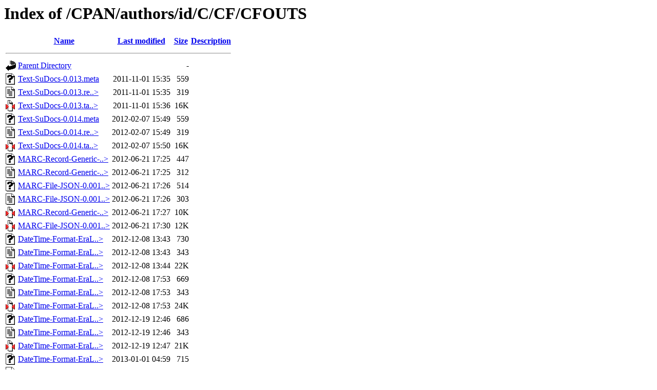

--- FILE ---
content_type: text/html;charset=UTF-8
request_url: https://ftp.wayne.edu/CPAN/authors/id/C/CF/CFOUTS/?C=M;O=A
body_size: 22649
content:
<!DOCTYPE HTML PUBLIC "-//W3C//DTD HTML 3.2 Final//EN">
<html>
 <head>
  <title>Index of /CPAN/authors/id/C/CF/CFOUTS</title>
 </head>
 <body>
<h1>Index of /CPAN/authors/id/C/CF/CFOUTS</h1>
  <table>
   <tr><th valign="top"><img src="/icons/blank.gif" alt="[ICO]"></th><th><a href="?C=N;O=A">Name</a></th><th><a href="?C=M;O=D">Last modified</a></th><th><a href="?C=S;O=A">Size</a></th><th><a href="?C=D;O=A">Description</a></th></tr>
   <tr><th colspan="5"><hr></th></tr>
<tr><td valign="top"><a href="/CPAN/authors/id/C/CF/"><img src="/icons/back.gif" alt="[PARENTDIR]"></a></td><td><a href="/CPAN/authors/id/C/CF/">Parent Directory</a>       </td><td>&nbsp;</td><td align="right">  - </td><td>&nbsp;</td></tr>
<tr><td valign="top"><a href="Text-SuDocs-0.013.meta"><img src="/icons/unknown.gif" alt="[   ]"></a></td><td><a href="Text-SuDocs-0.013.meta">Text-SuDocs-0.013.meta</a> </td><td align="right">2011-11-01 15:35  </td><td align="right">559 </td><td>&nbsp;</td></tr>
<tr><td valign="top"><a href="Text-SuDocs-0.013.readme"><img src="/icons/text.gif" alt="[TXT]"></a></td><td><a href="Text-SuDocs-0.013.readme">Text-SuDocs-0.013.re..&gt;</a></td><td align="right">2011-11-01 15:35  </td><td align="right">319 </td><td>&nbsp;</td></tr>
<tr><td valign="top"><a href="Text-SuDocs-0.013.tar.gz"><img src="/icons/compressed.gif" alt="[   ]"></a></td><td><a href="Text-SuDocs-0.013.tar.gz">Text-SuDocs-0.013.ta..&gt;</a></td><td align="right">2011-11-01 15:36  </td><td align="right"> 16K</td><td>&nbsp;</td></tr>
<tr><td valign="top"><a href="Text-SuDocs-0.014.meta"><img src="/icons/unknown.gif" alt="[   ]"></a></td><td><a href="Text-SuDocs-0.014.meta">Text-SuDocs-0.014.meta</a> </td><td align="right">2012-02-07 15:49  </td><td align="right">559 </td><td>&nbsp;</td></tr>
<tr><td valign="top"><a href="Text-SuDocs-0.014.readme"><img src="/icons/text.gif" alt="[TXT]"></a></td><td><a href="Text-SuDocs-0.014.readme">Text-SuDocs-0.014.re..&gt;</a></td><td align="right">2012-02-07 15:49  </td><td align="right">319 </td><td>&nbsp;</td></tr>
<tr><td valign="top"><a href="Text-SuDocs-0.014.tar.gz"><img src="/icons/compressed.gif" alt="[   ]"></a></td><td><a href="Text-SuDocs-0.014.tar.gz">Text-SuDocs-0.014.ta..&gt;</a></td><td align="right">2012-02-07 15:50  </td><td align="right"> 16K</td><td>&nbsp;</td></tr>
<tr><td valign="top"><a href="MARC-Record-Generic-0.001.meta"><img src="/icons/unknown.gif" alt="[   ]"></a></td><td><a href="MARC-Record-Generic-0.001.meta">MARC-Record-Generic-..&gt;</a></td><td align="right">2012-06-21 17:25  </td><td align="right">447 </td><td>&nbsp;</td></tr>
<tr><td valign="top"><a href="MARC-Record-Generic-0.001.readme"><img src="/icons/text.gif" alt="[TXT]"></a></td><td><a href="MARC-Record-Generic-0.001.readme">MARC-Record-Generic-..&gt;</a></td><td align="right">2012-06-21 17:25  </td><td align="right">312 </td><td>&nbsp;</td></tr>
<tr><td valign="top"><a href="MARC-File-JSON-0.001.meta"><img src="/icons/unknown.gif" alt="[   ]"></a></td><td><a href="MARC-File-JSON-0.001.meta">MARC-File-JSON-0.001..&gt;</a></td><td align="right">2012-06-21 17:26  </td><td align="right">514 </td><td>&nbsp;</td></tr>
<tr><td valign="top"><a href="MARC-File-JSON-0.001.readme"><img src="/icons/text.gif" alt="[TXT]"></a></td><td><a href="MARC-File-JSON-0.001.readme">MARC-File-JSON-0.001..&gt;</a></td><td align="right">2012-06-21 17:26  </td><td align="right">303 </td><td>&nbsp;</td></tr>
<tr><td valign="top"><a href="MARC-Record-Generic-0.001.tar.gz"><img src="/icons/compressed.gif" alt="[   ]"></a></td><td><a href="MARC-Record-Generic-0.001.tar.gz">MARC-Record-Generic-..&gt;</a></td><td align="right">2012-06-21 17:27  </td><td align="right"> 10K</td><td>&nbsp;</td></tr>
<tr><td valign="top"><a href="MARC-File-JSON-0.001.tar.gz"><img src="/icons/compressed.gif" alt="[   ]"></a></td><td><a href="MARC-File-JSON-0.001.tar.gz">MARC-File-JSON-0.001..&gt;</a></td><td align="right">2012-06-21 17:30  </td><td align="right"> 12K</td><td>&nbsp;</td></tr>
<tr><td valign="top"><a href="DateTime-Format-EraLegis-0.001.meta"><img src="/icons/unknown.gif" alt="[   ]"></a></td><td><a href="DateTime-Format-EraLegis-0.001.meta">DateTime-Format-EraL..&gt;</a></td><td align="right">2012-12-08 13:43  </td><td align="right">730 </td><td>&nbsp;</td></tr>
<tr><td valign="top"><a href="DateTime-Format-EraLegis-0.001.readme"><img src="/icons/text.gif" alt="[TXT]"></a></td><td><a href="DateTime-Format-EraLegis-0.001.readme">DateTime-Format-EraL..&gt;</a></td><td align="right">2012-12-08 13:43  </td><td align="right">343 </td><td>&nbsp;</td></tr>
<tr><td valign="top"><a href="DateTime-Format-EraLegis-0.001.tar.gz"><img src="/icons/compressed.gif" alt="[   ]"></a></td><td><a href="DateTime-Format-EraLegis-0.001.tar.gz">DateTime-Format-EraL..&gt;</a></td><td align="right">2012-12-08 13:44  </td><td align="right"> 22K</td><td>&nbsp;</td></tr>
<tr><td valign="top"><a href="DateTime-Format-EraLegis-0.002.meta"><img src="/icons/unknown.gif" alt="[   ]"></a></td><td><a href="DateTime-Format-EraLegis-0.002.meta">DateTime-Format-EraL..&gt;</a></td><td align="right">2012-12-08 17:53  </td><td align="right">669 </td><td>&nbsp;</td></tr>
<tr><td valign="top"><a href="DateTime-Format-EraLegis-0.002.readme"><img src="/icons/text.gif" alt="[TXT]"></a></td><td><a href="DateTime-Format-EraLegis-0.002.readme">DateTime-Format-EraL..&gt;</a></td><td align="right">2012-12-08 17:53  </td><td align="right">343 </td><td>&nbsp;</td></tr>
<tr><td valign="top"><a href="DateTime-Format-EraLegis-0.002.tar.gz"><img src="/icons/compressed.gif" alt="[   ]"></a></td><td><a href="DateTime-Format-EraLegis-0.002.tar.gz">DateTime-Format-EraL..&gt;</a></td><td align="right">2012-12-08 17:53  </td><td align="right"> 24K</td><td>&nbsp;</td></tr>
<tr><td valign="top"><a href="DateTime-Format-EraLegis-0.003.meta"><img src="/icons/unknown.gif" alt="[   ]"></a></td><td><a href="DateTime-Format-EraLegis-0.003.meta">DateTime-Format-EraL..&gt;</a></td><td align="right">2012-12-19 12:46  </td><td align="right">686 </td><td>&nbsp;</td></tr>
<tr><td valign="top"><a href="DateTime-Format-EraLegis-0.003.readme"><img src="/icons/text.gif" alt="[TXT]"></a></td><td><a href="DateTime-Format-EraLegis-0.003.readme">DateTime-Format-EraL..&gt;</a></td><td align="right">2012-12-19 12:46  </td><td align="right">343 </td><td>&nbsp;</td></tr>
<tr><td valign="top"><a href="DateTime-Format-EraLegis-0.003.tar.gz"><img src="/icons/compressed.gif" alt="[   ]"></a></td><td><a href="DateTime-Format-EraLegis-0.003.tar.gz">DateTime-Format-EraL..&gt;</a></td><td align="right">2012-12-19 12:47  </td><td align="right"> 21K</td><td>&nbsp;</td></tr>
<tr><td valign="top"><a href="DateTime-Format-EraLegis-0.004.meta"><img src="/icons/unknown.gif" alt="[   ]"></a></td><td><a href="DateTime-Format-EraLegis-0.004.meta">DateTime-Format-EraL..&gt;</a></td><td align="right">2013-01-01 04:59  </td><td align="right">715 </td><td>&nbsp;</td></tr>
<tr><td valign="top"><a href="DateTime-Format-EraLegis-0.004.readme"><img src="/icons/text.gif" alt="[TXT]"></a></td><td><a href="DateTime-Format-EraLegis-0.004.readme">DateTime-Format-EraL..&gt;</a></td><td align="right">2013-01-01 04:59  </td><td align="right">343 </td><td>&nbsp;</td></tr>
<tr><td valign="top"><a href="DateTime-Format-EraLegis-0.004.tar.gz"><img src="/icons/compressed.gif" alt="[   ]"></a></td><td><a href="DateTime-Format-EraLegis-0.004.tar.gz">DateTime-Format-EraL..&gt;</a></td><td align="right">2013-01-01 05:00  </td><td align="right"> 21K</td><td>&nbsp;</td></tr>
<tr><td valign="top"><a href="DateTime-Format-EraLegis-0.005.meta"><img src="/icons/unknown.gif" alt="[   ]"></a></td><td><a href="DateTime-Format-EraLegis-0.005.meta">DateTime-Format-EraL..&gt;</a></td><td align="right">2013-01-02 13:37  </td><td align="right">715 </td><td>&nbsp;</td></tr>
<tr><td valign="top"><a href="DateTime-Format-EraLegis-0.005.readme"><img src="/icons/text.gif" alt="[TXT]"></a></td><td><a href="DateTime-Format-EraLegis-0.005.readme">DateTime-Format-EraL..&gt;</a></td><td align="right">2013-01-02 13:37  </td><td align="right">343 </td><td>&nbsp;</td></tr>
<tr><td valign="top"><a href="DateTime-Format-EraLegis-0.005.tar.gz"><img src="/icons/compressed.gif" alt="[   ]"></a></td><td><a href="DateTime-Format-EraLegis-0.005.tar.gz">DateTime-Format-EraL..&gt;</a></td><td align="right">2013-01-02 13:38  </td><td align="right"> 36K</td><td>&nbsp;</td></tr>
<tr><td valign="top"><a href="DateTime-Format-EraLegis-0.006.meta"><img src="/icons/unknown.gif" alt="[   ]"></a></td><td><a href="DateTime-Format-EraLegis-0.006.meta">DateTime-Format-EraL..&gt;</a></td><td align="right">2013-01-07 17:25  </td><td align="right">676 </td><td>&nbsp;</td></tr>
<tr><td valign="top"><a href="DateTime-Format-EraLegis-0.006.readme"><img src="/icons/text.gif" alt="[TXT]"></a></td><td><a href="DateTime-Format-EraLegis-0.006.readme">DateTime-Format-EraL..&gt;</a></td><td align="right">2013-01-07 17:25  </td><td align="right">343 </td><td>&nbsp;</td></tr>
<tr><td valign="top"><a href="DateTime-Format-EraLegis-0.006.tar.gz"><img src="/icons/compressed.gif" alt="[   ]"></a></td><td><a href="DateTime-Format-EraLegis-0.006.tar.gz">DateTime-Format-EraL..&gt;</a></td><td align="right">2013-01-07 17:26  </td><td align="right"> 36K</td><td>&nbsp;</td></tr>
<tr><td valign="top"><a href="MARC-File-JSON-0.002.meta"><img src="/icons/unknown.gif" alt="[   ]"></a></td><td><a href="MARC-File-JSON-0.002.meta">MARC-File-JSON-0.002..&gt;</a></td><td align="right">2013-04-19 14:00  </td><td align="right">514 </td><td>&nbsp;</td></tr>
<tr><td valign="top"><a href="MARC-File-JSON-0.002.readme"><img src="/icons/text.gif" alt="[TXT]"></a></td><td><a href="MARC-File-JSON-0.002.readme">MARC-File-JSON-0.002..&gt;</a></td><td align="right">2013-04-19 14:00  </td><td align="right">303 </td><td>&nbsp;</td></tr>
<tr><td valign="top"><a href="MARC-File-JSON-0.002.tar.gz"><img src="/icons/compressed.gif" alt="[   ]"></a></td><td><a href="MARC-File-JSON-0.002.tar.gz">MARC-File-JSON-0.002..&gt;</a></td><td align="right">2013-04-19 14:01  </td><td align="right"> 12K</td><td>&nbsp;</td></tr>
<tr><td valign="top"><a href="MARC-File-JSON-0.003.meta"><img src="/icons/unknown.gif" alt="[   ]"></a></td><td><a href="MARC-File-JSON-0.003.meta">MARC-File-JSON-0.003..&gt;</a></td><td align="right">2013-04-23 13:34  </td><td align="right">514 </td><td>&nbsp;</td></tr>
<tr><td valign="top"><a href="MARC-File-JSON-0.003.readme"><img src="/icons/text.gif" alt="[TXT]"></a></td><td><a href="MARC-File-JSON-0.003.readme">MARC-File-JSON-0.003..&gt;</a></td><td align="right">2013-04-23 13:34  </td><td align="right">303 </td><td>&nbsp;</td></tr>
<tr><td valign="top"><a href="MARC-File-JSON-0.003.tar.gz"><img src="/icons/compressed.gif" alt="[   ]"></a></td><td><a href="MARC-File-JSON-0.003.tar.gz">MARC-File-JSON-0.003..&gt;</a></td><td align="right">2013-04-23 13:34  </td><td align="right"> 12K</td><td>&nbsp;</td></tr>
<tr><td valign="top"><a href="MARC-Field-Normalize-NACO-0.01.meta"><img src="/icons/unknown.gif" alt="[   ]"></a></td><td><a href="MARC-Field-Normalize-NACO-0.01.meta">MARC-Field-Normalize..&gt;</a></td><td align="right">2013-06-04 20:03  </td><td align="right">1.6K</td><td>&nbsp;</td></tr>
<tr><td valign="top"><a href="MARC-Field-Normalize-NACO-0.01.readme"><img src="/icons/text.gif" alt="[TXT]"></a></td><td><a href="MARC-Field-Normalize-NACO-0.01.readme">MARC-Field-Normalize..&gt;</a></td><td align="right">2013-06-04 20:03  </td><td align="right">1.2K</td><td>&nbsp;</td></tr>
<tr><td valign="top"><a href="MARC-Field-Normalize-NACO-0.01.tar.gz"><img src="/icons/compressed.gif" alt="[   ]"></a></td><td><a href="MARC-Field-Normalize-NACO-0.01.tar.gz">MARC-Field-Normalize..&gt;</a></td><td align="right">2013-06-04 20:04  </td><td align="right"> 11K</td><td>&nbsp;</td></tr>
<tr><td valign="top"><a href="MARC-Field-Normalize-NACO-0.02.meta"><img src="/icons/unknown.gif" alt="[   ]"></a></td><td><a href="MARC-Field-Normalize-NACO-0.02.meta">MARC-Field-Normalize..&gt;</a></td><td align="right">2013-06-20 16:59  </td><td align="right">1.6K</td><td>&nbsp;</td></tr>
<tr><td valign="top"><a href="MARC-Field-Normalize-NACO-0.02.readme"><img src="/icons/text.gif" alt="[TXT]"></a></td><td><a href="MARC-Field-Normalize-NACO-0.02.readme">MARC-Field-Normalize..&gt;</a></td><td align="right">2013-06-20 16:59  </td><td align="right">1.2K</td><td>&nbsp;</td></tr>
<tr><td valign="top"><a href="MARC-Field-Normalize-NACO-0.02.tar.gz"><img src="/icons/compressed.gif" alt="[   ]"></a></td><td><a href="MARC-Field-Normalize-NACO-0.02.tar.gz">MARC-Field-Normalize..&gt;</a></td><td align="right">2013-06-20 16:59  </td><td align="right"> 11K</td><td>&nbsp;</td></tr>
<tr><td valign="top"><a href="MARC-Field-Normalize-NACO-0.03.meta"><img src="/icons/unknown.gif" alt="[   ]"></a></td><td><a href="MARC-Field-Normalize-NACO-0.03.meta">MARC-Field-Normalize..&gt;</a></td><td align="right">2013-08-08 16:50  </td><td align="right">1.7K</td><td>&nbsp;</td></tr>
<tr><td valign="top"><a href="MARC-Field-Normalize-NACO-0.03.readme"><img src="/icons/text.gif" alt="[TXT]"></a></td><td><a href="MARC-Field-Normalize-NACO-0.03.readme">MARC-Field-Normalize..&gt;</a></td><td align="right">2013-08-08 16:50  </td><td align="right">1.2K</td><td>&nbsp;</td></tr>
<tr><td valign="top"><a href="MARC-Field-Normalize-NACO-0.03.tar.gz"><img src="/icons/compressed.gif" alt="[   ]"></a></td><td><a href="MARC-Field-Normalize-NACO-0.03.tar.gz">MARC-Field-Normalize..&gt;</a></td><td align="right">2013-08-08 16:50  </td><td align="right"> 11K</td><td>&nbsp;</td></tr>
<tr><td valign="top"><a href="MARC-Field-Normalize-NACO-0.04.meta"><img src="/icons/unknown.gif" alt="[   ]"></a></td><td><a href="MARC-Field-Normalize-NACO-0.04.meta">MARC-Field-Normalize..&gt;</a></td><td align="right">2014-05-09 20:01  </td><td align="right">1.7K</td><td>&nbsp;</td></tr>
<tr><td valign="top"><a href="MARC-Field-Normalize-NACO-0.04.readme"><img src="/icons/text.gif" alt="[TXT]"></a></td><td><a href="MARC-Field-Normalize-NACO-0.04.readme">MARC-Field-Normalize..&gt;</a></td><td align="right">2014-05-09 20:01  </td><td align="right">1.2K</td><td>&nbsp;</td></tr>
<tr><td valign="top"><a href="MARC-Field-Normalize-NACO-0.04.tar.gz"><img src="/icons/compressed.gif" alt="[   ]"></a></td><td><a href="MARC-Field-Normalize-NACO-0.04.tar.gz">MARC-Field-Normalize..&gt;</a></td><td align="right">2014-05-09 20:02  </td><td align="right"> 11K</td><td>&nbsp;</td></tr>
<tr><td valign="top"><a href="MARC-Field-Normalize-NACO-0.05.meta"><img src="/icons/unknown.gif" alt="[   ]"></a></td><td><a href="MARC-Field-Normalize-NACO-0.05.meta">MARC-Field-Normalize..&gt;</a></td><td align="right">2016-10-26 18:21  </td><td align="right">1.7K</td><td>&nbsp;</td></tr>
<tr><td valign="top"><a href="MARC-Field-Normalize-NACO-0.05.readme"><img src="/icons/text.gif" alt="[TXT]"></a></td><td><a href="MARC-Field-Normalize-NACO-0.05.readme">MARC-Field-Normalize..&gt;</a></td><td align="right">2016-10-26 18:21  </td><td align="right">1.2K</td><td>&nbsp;</td></tr>
<tr><td valign="top"><a href="MARC-Field-Normalize-NACO-0.05.tar.gz"><img src="/icons/compressed.gif" alt="[   ]"></a></td><td><a href="MARC-Field-Normalize-NACO-0.05.tar.gz">MARC-Field-Normalize..&gt;</a></td><td align="right">2016-10-26 18:22  </td><td align="right"> 11K</td><td>&nbsp;</td></tr>
<tr><td valign="top"><a href="MARC-Field-Normalize-NACO-0.06.meta"><img src="/icons/unknown.gif" alt="[   ]"></a></td><td><a href="MARC-Field-Normalize-NACO-0.06.meta">MARC-Field-Normalize..&gt;</a></td><td align="right">2018-11-07 16:32  </td><td align="right">1.8K</td><td>&nbsp;</td></tr>
<tr><td valign="top"><a href="MARC-Field-Normalize-NACO-0.06.readme"><img src="/icons/text.gif" alt="[TXT]"></a></td><td><a href="MARC-Field-Normalize-NACO-0.06.readme">MARC-Field-Normalize..&gt;</a></td><td align="right">2018-11-07 16:32  </td><td align="right">1.2K</td><td>&nbsp;</td></tr>
<tr><td valign="top"><a href="MARC-Field-Normalize-NACO-0.06.tar.gz"><img src="/icons/compressed.gif" alt="[   ]"></a></td><td><a href="MARC-Field-Normalize-NACO-0.06.tar.gz">MARC-Field-Normalize..&gt;</a></td><td align="right">2018-11-07 16:37  </td><td align="right"> 11K</td><td>&nbsp;</td></tr>
<tr><td valign="top"><a href="DateTime-Format-EraLegis-0.009.meta"><img src="/icons/unknown.gif" alt="[   ]"></a></td><td><a href="DateTime-Format-EraLegis-0.009.meta">DateTime-Format-EraL..&gt;</a></td><td align="right">2019-01-26 23:51  </td><td align="right">784 </td><td>&nbsp;</td></tr>
<tr><td valign="top"><a href="DateTime-Format-EraLegis-0.009.readme"><img src="/icons/text.gif" alt="[TXT]"></a></td><td><a href="DateTime-Format-EraLegis-0.009.readme">DateTime-Format-EraL..&gt;</a></td><td align="right">2019-01-26 23:51  </td><td align="right">411 </td><td>&nbsp;</td></tr>
<tr><td valign="top"><a href="DateTime-Format-EraLegis-0.009.tar.gz"><img src="/icons/compressed.gif" alt="[   ]"></a></td><td><a href="DateTime-Format-EraLegis-0.009.tar.gz">DateTime-Format-EraL..&gt;</a></td><td align="right">2019-01-26 23:53  </td><td align="right"> 50K</td><td>&nbsp;</td></tr>
<tr><td valign="top"><a href="MARC-File-JSON-0.004.meta"><img src="/icons/unknown.gif" alt="[   ]"></a></td><td><a href="MARC-File-JSON-0.004.meta">MARC-File-JSON-0.004..&gt;</a></td><td align="right">2019-09-02 12:29  </td><td align="right">602 </td><td>&nbsp;</td></tr>
<tr><td valign="top"><a href="MARC-File-JSON-0.004.readme"><img src="/icons/text.gif" alt="[TXT]"></a></td><td><a href="MARC-File-JSON-0.004.readme">MARC-File-JSON-0.004..&gt;</a></td><td align="right">2019-09-02 12:29  </td><td align="right">371 </td><td>&nbsp;</td></tr>
<tr><td valign="top"><a href="MARC-File-JSON-0.004.tar.gz"><img src="/icons/compressed.gif" alt="[   ]"></a></td><td><a href="MARC-File-JSON-0.004.tar.gz">MARC-File-JSON-0.004..&gt;</a></td><td align="right">2019-09-02 12:30  </td><td align="right"> 12K</td><td>&nbsp;</td></tr>
<tr><td valign="top"><a href="MARC-File-JSON-0.005.meta"><img src="/icons/unknown.gif" alt="[   ]"></a></td><td><a href="MARC-File-JSON-0.005.meta">MARC-File-JSON-0.005..&gt;</a></td><td align="right">2019-09-10 15:45  </td><td align="right">602 </td><td>&nbsp;</td></tr>
<tr><td valign="top"><a href="MARC-File-JSON-0.005.readme"><img src="/icons/text.gif" alt="[TXT]"></a></td><td><a href="MARC-File-JSON-0.005.readme">MARC-File-JSON-0.005..&gt;</a></td><td align="right">2019-09-10 15:45  </td><td align="right">371 </td><td>&nbsp;</td></tr>
<tr><td valign="top"><a href="MARC-File-JSON-0.005.tar.gz"><img src="/icons/compressed.gif" alt="[   ]"></a></td><td><a href="MARC-File-JSON-0.005.tar.gz">MARC-File-JSON-0.005..&gt;</a></td><td align="right">2019-09-10 15:45  </td><td align="right"> 12K</td><td>&nbsp;</td></tr>
<tr><td valign="top"><a href="DateTime-Format-EraLegis-0.010.meta"><img src="/icons/unknown.gif" alt="[   ]"></a></td><td><a href="DateTime-Format-EraLegis-0.010.meta">DateTime-Format-EraL..&gt;</a></td><td align="right">2019-10-22 04:21  </td><td align="right">806 </td><td>&nbsp;</td></tr>
<tr><td valign="top"><a href="DateTime-Format-EraLegis-0.010.readme"><img src="/icons/text.gif" alt="[TXT]"></a></td><td><a href="DateTime-Format-EraLegis-0.010.readme">DateTime-Format-EraL..&gt;</a></td><td align="right">2019-10-22 04:21  </td><td align="right">411 </td><td>&nbsp;</td></tr>
<tr><td valign="top"><a href="DateTime-Format-EraLegis-0.010.tar.gz"><img src="/icons/compressed.gif" alt="[   ]"></a></td><td><a href="DateTime-Format-EraLegis-0.010.tar.gz">DateTime-Format-EraL..&gt;</a></td><td align="right">2019-10-22 04:22  </td><td align="right"> 50K</td><td>&nbsp;</td></tr>
<tr><td valign="top"><a href="DateTime-Format-EraLegis-0.011.meta"><img src="/icons/unknown.gif" alt="[   ]"></a></td><td><a href="DateTime-Format-EraLegis-0.011.meta">DateTime-Format-EraL..&gt;</a></td><td align="right">2019-10-22 18:25  </td><td align="right">806 </td><td>&nbsp;</td></tr>
<tr><td valign="top"><a href="DateTime-Format-EraLegis-0.011.readme"><img src="/icons/text.gif" alt="[TXT]"></a></td><td><a href="DateTime-Format-EraLegis-0.011.readme">DateTime-Format-EraL..&gt;</a></td><td align="right">2019-10-22 18:25  </td><td align="right">411 </td><td>&nbsp;</td></tr>
<tr><td valign="top"><a href="DateTime-Format-EraLegis-0.011.tar.gz"><img src="/icons/compressed.gif" alt="[   ]"></a></td><td><a href="DateTime-Format-EraLegis-0.011.tar.gz">DateTime-Format-EraL..&gt;</a></td><td align="right">2019-10-22 18:26  </td><td align="right"> 50K</td><td>&nbsp;</td></tr>
<tr><td valign="top"><a href="DateTime-Format-EraLegis-0.012.meta"><img src="/icons/unknown.gif" alt="[   ]"></a></td><td><a href="DateTime-Format-EraLegis-0.012.meta">DateTime-Format-EraL..&gt;</a></td><td align="right">2021-02-26 16:41  </td><td align="right">919 </td><td>&nbsp;</td></tr>
<tr><td valign="top"><a href="DateTime-Format-EraLegis-0.012.readme"><img src="/icons/text.gif" alt="[TXT]"></a></td><td><a href="DateTime-Format-EraLegis-0.012.readme">DateTime-Format-EraL..&gt;</a></td><td align="right">2021-02-26 16:41  </td><td align="right">411 </td><td>&nbsp;</td></tr>
<tr><td valign="top"><a href="DateTime-Format-EraLegis-0.012.tar.gz"><img src="/icons/compressed.gif" alt="[   ]"></a></td><td><a href="DateTime-Format-EraLegis-0.012.tar.gz">DateTime-Format-EraL..&gt;</a></td><td align="right">2021-02-26 16:42  </td><td align="right"> 45K</td><td>&nbsp;</td></tr>
<tr><td valign="top"><a href="DateTime-Format-EraLegis-0.013.meta"><img src="/icons/unknown.gif" alt="[   ]"></a></td><td><a href="DateTime-Format-EraLegis-0.013.meta">DateTime-Format-EraL..&gt;</a></td><td align="right">2024-07-18 17:36  </td><td align="right">908 </td><td>&nbsp;</td></tr>
<tr><td valign="top"><a href="DateTime-Format-EraLegis-0.013.readme"><img src="/icons/text.gif" alt="[TXT]"></a></td><td><a href="DateTime-Format-EraLegis-0.013.readme">DateTime-Format-EraL..&gt;</a></td><td align="right">2024-07-18 17:36  </td><td align="right">400 </td><td>&nbsp;</td></tr>
<tr><td valign="top"><a href="DateTime-Format-EraLegis-0.013.tar.gz"><img src="/icons/compressed.gif" alt="[   ]"></a></td><td><a href="DateTime-Format-EraLegis-0.013.tar.gz">DateTime-Format-EraL..&gt;</a></td><td align="right">2024-07-18 17:37  </td><td align="right"> 45K</td><td>&nbsp;</td></tr>
<tr><td valign="top"><a href="CHECKSUMS"><img src="/icons/unknown.gif" alt="[   ]"></a></td><td><a href="CHECKSUMS">CHECKSUMS</a>              </td><td align="right">2024-07-19 17:37  </td><td align="right"> 17K</td><td>&nbsp;</td></tr>
   <tr><th colspan="5"><hr></th></tr>
</table>
</body></html>
